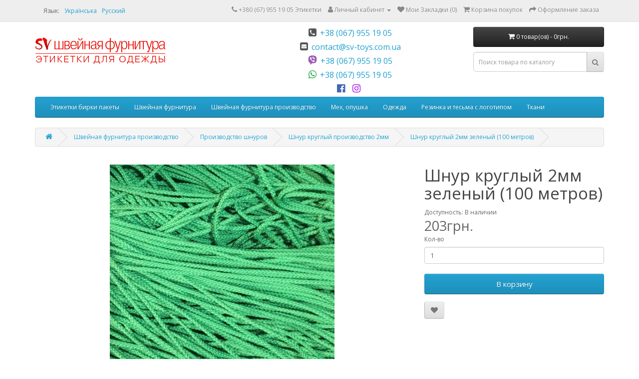

--- FILE ---
content_type: text/html; charset=utf-8
request_url: https://sv-toys.com.ua/shvejjnaja-furnitura-proizvodstvo/proizvodstvo-shnurov/shnur-kruglyjj-proizvodstvo-2mm/shnur-kruglyjj-2mm-zelenyjj-(100-metrov)
body_size: 11417
content:
<!DOCTYPE html>
<!--[if IE]><![endif]-->
<!--[if IE 8 ]><html dir="ltr" lang="ru" class="ie8"><![endif]-->
<!--[if IE 9 ]><html dir="ltr" lang="ru" class="ie9"><![endif]-->
<!--[if (gt IE 9)|!(IE)]><!-->
<html dir="ltr" lang="ru">
<!--<![endif]-->
<head>
<meta charset="UTF-8" />
<meta name="viewport" content="width=device-width, initial-scale=1">
<meta http-equiv="X-UA-Compatible" content="IE=edge">
<title>Шнур круглый 2мм зеленый (100 метров) купить в Украине по низким ценам - SV-Toys</title>
<base href="https://sv-toys.com.ua/" />
<meta property="og:title" content="Шнур круглый 2мм зеленый (100 метров) купить в Украине по низким ценам - SV-Toys" />
<meta property="og:type" content="website" />
<meta property="og:url" content="https://sv-toys.com.ua/shvejjnaja-furnitura-proizvodstvo/proizvodstvo-shnurov/shnur-kruglyjj-proizvodstvo-2mm/shnur-kruglyjj-2mm-zelenyjj-(100-metrov)" />
<meta property="og:image" content="https://sv-toys.com.ua/image/cache/import_files/00000001963-450x450.jpg" />
<meta property="og:site_name" content="SV-Toys" />
<script src="catalog/view/javascript/jquery/jquery-2.1.1.min.js" type="text/javascript"></script>

<script src="https://cdn.jsdelivr.net/npm/js-cookie@2.2.1/src/js.cookie.min.js"></script>

<link href="catalog/view/javascript/bootstrap/css/bootstrap.min.css" rel="stylesheet" media="screen" />
<script src="catalog/view/javascript/bootstrap/js/bootstrap.min.js" type="text/javascript"></script>
<link href="catalog/view/javascript/font-awesome/css/font-awesome.min.css" rel="stylesheet" type="text/css" />
<link href="//fonts.googleapis.com/css?family=Open+Sans:400,400i,300,700" rel="stylesheet" type="text/css" />
<link href="catalog/view/theme/default/stylesheet/stylesheet.css?v=1.05" rel="stylesheet">
<link href="catalog/view/javascript/jquery/magnific/magnific-popup.css" type="text/css" rel="stylesheet" media="screen" />
<link href="catalog/view/javascript/jquery/datetimepicker/bootstrap-datetimepicker.min.css" type="text/css" rel="stylesheet" media="screen" />
<script src="catalog/view/javascript/common.js" type="text/javascript"></script>
<link href="http://sv-toys.com.ua/shvejjnaja-furnitura-proizvodstvo/proizvodstvo-shnurov/shnur-kruglyjj-proizvodstvo-2mm/shnur-kruglyjj-2mm-zelenyjj-%28100-metrov%29" rel="canonical" />
<link href="https://sv-toys.com.ua/image/catalog/favicon.png" rel="icon" />
<script src="catalog/view/javascript/jquery/magnific/jquery.magnific-popup.min.js" type="text/javascript"></script>
<script src="catalog/view/javascript/jquery/datetimepicker/moment.js" type="text/javascript"></script>
<script src="catalog/view/javascript/jquery/datetimepicker/locale/ru.js" type="text/javascript"></script>
<script src="catalog/view/javascript/jquery/datetimepicker/bootstrap-datetimepicker.min.js" type="text/javascript"></script>
<script>
  (function(i,s,o,g,r,a,m){i['GoogleAnalyticsObject']=r;i[r]=i[r]||function(){
  (i[r].q=i[r].q||[]).push(arguments)},i[r].l=1*new Date();a=s.createElement(o),
  m=s.getElementsByTagName(o)[0];a.async=1;a.src=g;m.parentNode.insertBefore(a,m)
  })(window,document,'script','https://www.google-analytics.com/analytics.js','ga');

  ga('create', 'UA-50421717-1', 'auto');
  ga('send', 'pageview');

</script>

<meta name="google-site-verification" content="bZ6aLiNuXHWmzjNTNr7IFl338TtlWYyZgr2iirJc_L0" />


<style>
  .langbox-desktop {
    display: flex;
    justify-content: space-evenly;
    margin: 7.5px 12px;
  }
  .langbox-desktop_header {}
  .lang-select {
    padding: 0 !important;
    margin: 0 !important;
  }
  .lang-select[data-lang="uk"]::after {
    content: 'Українська';
    margin-left:10px;
  }
  .lang-select[data-lang="ru"]::after {
    content: 'Русский';
    margin-left:10px;
  }
  .goog-te-banner-frame.skiptranslate {
    display: none !important;
  }
  body {
    top: 0px !important;
  }
</style>
</head>
<body class="product-product-209">


<div style="display:none;" id="google_translate_element"></div>
<script type="text/javascript" src="//translate.google.com/translate_a/element.js?cb=googleTranslateElementInit"></script>
<script type="text/javascript">
	function googleTranslateElementInit() {
		new google.translate.TranslateElement({ 
			pageLanguage: 'ru', 
			includedLanguages: 'ru,uk', 
			layout: google.translate.TranslateElement.InlineLayout.SIMPLE, 
			autoDisplay: false 
		}, 'google_translate_element') 
	};

	$(document).ready(function() { 
    // $(".langbox-desktop").css('display', 'flex');
		$('.lang-select').click(function(e) { 
			var $frame = $('.goog-te-menu-frame:first'); 
			var lang = $(this).data('lang'); 
			if (!$frame.size()) { 
				switch (lang) {
              case 'ru':
                  //alert("Что-то пошло не так. Страница перезагрузится автоматически."); break;
              case 'uk':
                  //alert("Щось пішло не так. Сторінка перезавантажиться автоматично."); break;
              default:
                  //alert("Something is wrong. Page will be reloaded automatically"); break; 
              } 
              //window.location.reload(); 
              return false; 
          } 
          Cookies.set("googtrans", "/auto/" + lang);
        	Cookies.set("googtrans", "/auto/" + lang, { path: '/', domain: document.domain });
    	    window.location.reload(); return false; 
    	}); 
	});

$(window).load(function() { 
	if (!Cookies.get("googtrans")) { 
		$('.lang-select').first().click(); 
	} 
});
</script>


<nav id="top">
  <div class="container">
            

    <div class="pull-left langbox-desktop">
      <span class="langbox-desktop_header">Язык:</span>
      <a class="lang-select" href="#" data-placement="1" data-lang="uk" data-langf="Ukrainian"></a>
      <a class="lang-select" href="#" data-placement="-1" data-lang="ru" data-langf="Russian"></a>
    </div>


    <div id="top-links" class="nav pull-right">
      <ul class="list-inline">
        <li><a href="http://sv-toys.com.ua/contact-us/"><i class="fa fa-phone"></i></a> <span class="hidden-xs hidden-sm hidden-md">+380 (67) 955  19 05 Этикетки</span></li>
        <li class="dropdown"><a href="https://sv-toys.com.ua/my-account/" title="Личный кабинет" class="dropdown-toggle" data-toggle="dropdown"><i class="fa fa-user"></i> <span class="hidden-xs hidden-sm hidden-md">Личный кабинет</span> <span class="caret"></span></a>
          <ul class="dropdown-menu dropdown-menu-right">
                        <li><a href="https://sv-toys.com.ua/create-account/">Регистрация</a></li>
            <li><a href="https://sv-toys.com.ua/login/">Авторизация</a></li>
                      </ul>
        </li>
        <li><a href="https://sv-toys.com.ua/wishlist/" id="wishlist-total" title="Мои Закладки (0)"><i class="fa fa-heart"></i> <span class="hidden-xs hidden-sm hidden-md">Мои Закладки (0)</span></a></li>
        <li><a href="http://sv-toys.com.ua/cart/" title="Корзина покупок"><i class="fa fa-shopping-cart"></i> <span class="hidden-xs hidden-sm hidden-md">Корзина покупок</span></a></li>
        <li><a href="https://sv-toys.com.ua/checkout/" title="Оформление заказа"><i class="fa fa-share"></i> <span class="hidden-xs hidden-sm hidden-md">Оформление заказа</span></a></li>
      </ul>
    </div>
  </div>
</nav>
<header>
  <div class="container">
    <div class="row">
      <div class="col-sm-4">
        <div id="logo">
                                    <a href="http://sv-toys.com.ua/"><img src="https://sv-toys.com.ua/image/catalog/sv-toys-logo3.png" title="SV-Toys" alt="SV-Toys" class="img-responsive" /></a>
                              </div>
      </div>
      <div class="col-sm-5">
        <div class="row header-phones-wrapper">
          <div class="col-sm-6 header-phones-container">
            <ul class="header-phones">
              <li><a href="tel:+380679551905" title="Vodafone"><i class="fa fa-phone-square"></i><span>+38 (067) 955 19 05</span></a></li>
              <li><a href="mailto:contact@sv-toys.com.ua"><i class="fa fa-envelope-square"></i><span>contact@sv-toys.com.ua</span></a></li>
            </ul>
          </div>
          <div class="col-sm-6 header-phones-container">
            <ul class="header-phones">
              <li><a href="viber://tel:+380679551905" title="Позвонить по Viber"><i class="fa icons8-Viber-Filled"></i><span>+38 (067) 955 19 05</span></a></li>
              <li><a href="https://api.whatsapp.com/send?phone=380679551905" title="Отправить сообщение через Whatsup"><i class="fa fa-whatsapp"></i><span>+38 (067) 955 19 05</span></a></li>
              <li>
                <a href="https://www.facebook.com/svtoyss/" title="Facebook" target="_blank"><i class="fa fa-facebook-official"></i></a>&nbsp;
                <a href="https://www.instagram.com/svtoyss/" title="Instagram" target="_blank"><i class="fa fa-instagram"></i></a>
              </li>
            </ul>
          </div>
         </div>

        
      </div>
      <div class="col-sm-3"><div id="cart" class="btn-group btn-block">
  <button type="button" data-toggle="dropdown" data-loading-text="Загрузка..." class="btn btn-inverse btn-block btn-lg dropdown-toggle"><i class="fa fa-shopping-cart"></i> <span id="cart-total">0 товар(ов) - 0грн.</span></button>
  <ul class="dropdown-menu pull-right">
        <li>
      <p class="text-center">В корзине пусто!</p>
    </li>
      </ul>
</div>
<div id="search" class="input-group">
  <input type="text" name="search" value="" placeholder="Поиск товара по каталогу" class="form-control input-lg" />
  <span class="input-group-btn">
    <button type="button" class="btn btn-default btn-lg"><i class="fa fa-search"></i></button>
  </span>
</div></div>
    </div>
  </div>
</header>
<div class="container">
  <nav id="menu" class="navbar">
    <div class="navbar-header"><span id="category" class="visible-xs">Категории</span>
      <button type="button" class="btn btn-navbar navbar-toggle" data-toggle="collapse" data-target=".navbar-ex1-collapse"><i class="fa fa-bars"></i></button>
    </div>
    <div class="collapse navbar-collapse navbar-ex1-collapse">
      <ul class="nav navbar-nav">
                        	
	       <li class="dropdown"><a href="http://sv-toys.com.ua/ehtiketki-birki-pakety/">Этикетки бирки пакеты</a>
	  
          <div class="dropdown-menu">
            <div class="dropdown-inner">
                            <ul class="list-unstyled">
                                <li><a href="http://sv-toys.com.ua/ehtiketki-birki-pakety/krepezh-dlja-ehtiketok/">Крепеж для этикеток</a></li>
                                <li><a href="http://sv-toys.com.ua/ehtiketki-birki-pakety/krepezh-plomba-dlja-ehtiketok/">Крепеж пломба для этикеток</a></li>
                                <li><a href="http://sv-toys.com.ua/ehtiketki-birki-pakety/lazernaja-gravirovka-i-porezka/">Лазерная гравировка и порезка</a></li>
                                <li><a href="http://sv-toys.com.ua/ehtiketki-birki-pakety/lenty-dlja-pechati-ehtiketok-sostava/">Ленты для печати этикеток состава</a></li>
                                <li><a href="http://sv-toys.com.ua/ehtiketki-birki-pakety/nakatka-na-silikonovojj-lente/">Накатка на силиконовой ленте</a></li>
                                <li><a href="http://sv-toys.com.ua/ehtiketki-birki-pakety/naklejjki-brendirovannye/">Наклейки брендированные</a></li>
                                <li><a href="http://sv-toys.com.ua/ehtiketki-birki-pakety/pakety/">Пакеты для одежды</a></li>
                                <li><a href="http://sv-toys.com.ua/ehtiketki-birki-pakety/pechat-na-rezinke/">Печать на резинке</a></li>
                                <li><a href="http://sv-toys.com.ua/ehtiketki-birki-pakety/pechat-na-tkani/">Печать на тканях</a></li>
                                <li><a href="http://sv-toys.com.ua/ehtiketki-birki-pakety/plechiki-veshalki-s-logotipom/">Плечики вешалки с логотипом</a></li>
                                <li><a href="http://sv-toys.com.ua/ehtiketki-birki-pakety/razmernye-lenty/">Размеры</a></li>
                                <li><a href="http://sv-toys.com.ua/ehtiketki-birki-pakety/ehtiketki-v-nalichii/">Этикетки в наличии</a></li>
                                <li><a href="http://sv-toys.com.ua/ehtiketki-birki-pakety/ehtiketki-zhakardovye-tkannye/">Этикетки жакардовые тканные под заказ</a></li>
                                <li><a href="http://sv-toys.com.ua/ehtiketki-birki-pakety/ehtiketki-kartonnye/">Этикетки картонные под заказ</a></li>
                                <li><a href="http://sv-toys.com.ua/ehtiketki-birki-pakety/ehtiketki-na-atlasnojj-lente/">Этикетки на атласной ленте</a></li>
                                <li><a href="http://sv-toys.com.ua/ehtiketki-birki-pakety/ehtiketa-nakatannaja-sostavnik/">Этикетки накатанные (составник)</a></li>
                                <li><a href="http://sv-toys.com.ua/ehtiketki-birki-pakety/ehtiketki-silikonovye/">Этикетки силиконовые (резиновые)</a></li>
                                <li><a href="http://sv-toys.com.ua/ehtiketki-birki-pakety/ehtiketki-termotransfernye/">Этикетки термотрансферные</a></li>
                              </ul>
                          </div>
            <a href="http://sv-toys.com.ua/ehtiketki-birki-pakety/" class="see-all">Показать все Этикетки бирки пакеты</a> </div>
        </li>
                                	
	       <li class="dropdown"><a href="http://sv-toys.com.ua/shvejjnaja-furnitura/">Швейная фурнитура</a>
	  
          <div class="dropdown-menu">
            <div class="dropdown-inner">
                            <ul class="list-unstyled">
                                <li><a href="http://sv-toys.com.ua/shvejjnaja-furnitura/bejjka/">Бейка</a></li>
                                <li><a href="http://sv-toys.com.ua/shvejjnaja-furnitura/busy-na-ves/">Бусы на вес</a></li>
                                <li><a href="http://sv-toys.com.ua/shvejjnaja-furnitura/vyshivki-aplikacii/">Вышивки апликации</a></li>
                                <li><a href="http://sv-toys.com.ua/shvejjnaja-furnitura/dubliriny/">Дублирины</a></li>
                                <li><a href="http://sv-toys.com.ua/shvejjnaja-furnitura/igly/">Иглы</a></li>
                                <li><a href="http://sv-toys.com.ua/shvejjnaja-furnitura/kanty-regilin-keder/">Канты, регилин, кедер</a></li>
                                <li><a href="http://sv-toys.com.ua/shvejjnaja-furnitura/kipernaja-lenta/">Киперная лента</a></li>
                                <li><a href="http://sv-toys.com.ua/shvejjnaja-furnitura/knopka-dekorativnaja/">Кнопка декоративная</a></li>
                                <li><a href="http://sv-toys.com.ua/shvejjnaja-furnitura/knopka-magnit/">Кнопка магнит</a></li>
                                <li><a href="http://sv-toys.com.ua/shvejjnaja-furnitura/knopka-metallicheskaja/">Кнопка металлическая</a></li>
                                <li><a href="http://sv-toys.com.ua/shvejjnaja-furnitura/knopka-plastikovaja/">Кнопка пластиковая</a></li>
                                <li><a href="http://sv-toys.com.ua/shvejjnaja-furnitura/knopka-pod-obtjazhku/">Кнопка под обтяжку</a></li>
                                <li><a href="http://sv-toys.com.ua/shvejjnaja-furnitura/knopka-pod-pokrasku/">Кнопка под покраску</a></li>
                                <li><a href="http://sv-toys.com.ua/shvejjnaja-furnitura/knopka-prishivnaja/">Кнопка пришивная</a></li>
                                <li><a href="http://sv-toys.com.ua/shvejjnaja-furnitura/knopka-trikotazhnaja-bebi-zakrytaja/">Кнопка трикотажная беби закрытая</a></li>
                                <li><a href="http://sv-toys.com.ua/shvejjnaja-furnitura/knopka-trikotazhnaja-bebi-kolco/">Кнопка трикотажная беби кольцо</a></li>
                              </ul>
                            <ul class="list-unstyled">
                                <li><a href="http://sv-toys.com.ua/shvejjnaja-furnitura/kolca-dlja-ljuversov-knopok/">Кольца для люверсов, кнопок</a></li>
                                <li><a href="http://sv-toys.com.ua/shvejjnaja-furnitura/kolco-plastikovoe/">Кольцо пластиковое</a></li>
                                <li><a href="http://sv-toys.com.ua/shvejjnaja-furnitura/kruzhevo/">Кружево</a></li>
                                <li><a href="http://sv-toys.com.ua/shvejjnaja-furnitura/lipuchka/">Липучка</a></li>
                                <li><a href="http://sv-toys.com.ua/shvejjnaja-furnitura/ljuversy/">Люверсы</a></li>
                                <li><a href="http://sv-toys.com.ua/shvejjnaja-furnitura/ljuversy-nerzhavejjka/">Люверсы нержавейка</a></li>
                                <li><a href="http://sv-toys.com.ua/shvejjnaja-furnitura/molnii/">Молнии</a></li>
                                <li><a href="http://sv-toys.com.ua/shvejjnaja-furnitura/kolokolchiki-dlja-shnura/">Наконечники для шнура</a></li>
                                <li><a href="http://sv-toys.com.ua/shvejjnaja-furnitura/nitki-shvejjnye/">Нитки швейные</a></li>
                                <li><a href="http://sv-toys.com.ua/shvejjnaja-furnitura/oborudovanie-plansony/">Оборудование, плансоны, разное</a></li>
                                <li><a href="http://sv-toys.com.ua/shvejjnaja-furnitura/pakety-dlja-odezhdy/">Пакеты для одежды</a></li>
                                <li><a href="http://sv-toys.com.ua/shvejjnaja-furnitura/pautinka-kleevaja-%28termolenta%29-dolevik/">Паутинка клеевая (термолента), долевик</a></li>
                                <li><a href="http://sv-toys.com.ua/shvejjnaja-furnitura/polukolca/">Полукольца</a></li>
                                <li><a href="http://sv-toys.com.ua/shvejjnaja-furnitura/pojasa/">Пояса</a></li>
                                <li><a href="http://sv-toys.com.ua/shvejjnaja-furnitura/prjazhka-dekorativnaja/">Пряжка декоративная</a></li>
                                <li><a href="http://sv-toys.com.ua/shvejjnaja-furnitura/prjazhka-metal/">Пряжка метал</a></li>
                              </ul>
                            <ul class="list-unstyled">
                                <li><a href="http://sv-toys.com.ua/shvejjnaja-furnitura/prjazhka-plastikovaja/">Пряжка пластиковая</a></li>
                                <li><a href="http://sv-toys.com.ua/shvejjnaja-furnitura/prjazhka-pod-obtjazhku/">Пряжка под обтяжку</a></li>
                                <li><a href="http://sv-toys.com.ua/shvejjnaja-furnitura/prjazhka-razemnaja/">Пряжка разъемная</a></li>
                                <li><a href="http://sv-toys.com.ua/shvejjnaja-furnitura/pugovica-pod-obtjazhku/">Пуговица под обтяжку</a></li>
                                <li><a href="http://sv-toys.com.ua/shvejjnaja-furnitura/pugovica/">Пуговицы</a></li>
                                <li><a href="http://sv-toys.com.ua/shvejjnaja-furnitura/ramki-metallicheskie/">Рамки металлические</a></li>
                                <li><a href="http://sv-toys.com.ua/shvejjnaja-furnitura/rezinka/">Резинка</a></li>
                                <li><a href="http://sv-toys.com.ua/shvejjnaja-furnitura/strazy-kleevye-%28kameshki%29/">Стразы клеевые (камешки)</a></li>
                                <li><a href="http://sv-toys.com.ua/shvejjnaja-furnitura/strazy-kleevye-metall/">Стразы клеевые металл</a></li>
                                <li><a href="http://sv-toys.com.ua/shvejjnaja-furnitura/tesma-atlasnaja/">Тесьма атласная</a></li>
                                <li><a href="http://sv-toys.com.ua/shvejjnaja-furnitura/tesma-dekorativnaja/">Тесьма декоративная</a></li>
                                <li><a href="http://sv-toys.com.ua/shvejjnaja-furnitura/tesma-okantovochnaja/">Тесьма окантовочная</a></li>
                                <li><a href="http://sv-toys.com.ua/shvejjnaja-furnitura/tesma-remennaja-sumochnaja/">Тесьма ременная, сумочная</a></li>
                                <li><a href="http://sv-toys.com.ua/shvejjnaja-furnitura/tesma-repsovaja/">Тесьма репсовая</a></li>
                                <li><a href="http://sv-toys.com.ua/shvejjnaja-furnitura/tesma-svetootrazhajushhaja/">Тесьма светоотражающая</a></li>
                                <li><a href="http://sv-toys.com.ua/shvejjnaja-furnitura/ukrashenie-dekorativnye/">Украшение декоративные</a></li>
                              </ul>
                            <ul class="list-unstyled">
                                <li><a href="http://sv-toys.com.ua/shvejjnaja-furnitura/ukrashenie-dekorativnye-metall/">Украшение декоративные металл</a></li>
                                <li><a href="http://sv-toys.com.ua/shvejjnaja-furnitura/fiksatory-metallicheskie/">Фиксаторы металлические</a></li>
                                <li><a href="http://sv-toys.com.ua/shvejjnaja-furnitura/fiksatory/">Фиксаторы пластиковые</a></li>
                                <li><a href="http://sv-toys.com.ua/shvejjnaja-furnitura/flizeliny/">Флизелины</a></li>
                                <li><a href="http://sv-toys.com.ua/shvejjnaja-furnitura/furnitura-dlja-bejjsbolok/">Фурнитура для бейсболок</a></li>
                                <li><a href="http://sv-toys.com.ua/shvejjnaja-furnitura/furnitura-dlja-belja/">Фурнитура для белья</a></li>
                                <li><a href="http://sv-toys.com.ua/shvejjnaja-furnitura/furnitura-dlja-obuvi/">Фурнитура для обуви</a></li>
                                <li><a href="http://sv-toys.com.ua/shvejjnaja-furnitura/furnitura-dlja-sumok/">Фурнитура для сумок</a></li>
                                <li><a href="http://sv-toys.com.ua/shvejjnaja-furnitura/kholniteny-zaklepki/">Хольнитены, заклепки</a></li>
                                <li><a href="http://sv-toys.com.ua/shvejjnaja-furnitura/cepi/">Цепи</a></li>
                                <li><a href="http://sv-toys.com.ua/shvejjnaja-furnitura/shipy/">Шипы</a></li>
                                <li><a href="http://sv-toys.com.ua/shvejjnaja-furnitura/shnur-dekorrativnyjj-dlja-natjazhnykh-potolkov/">Шнур декорративный для натяжных потолков</a></li>
                                <li><a href="http://sv-toys.com.ua/shvejjnaja-furnitura/shnur-kozhezamenitel/">Шнур кожезаменитель</a></li>
                                <li><a href="http://sv-toys.com.ua/shvejjnaja-furnitura/shnur-ljureks/">Шнур люрекс</a></li>
                              </ul>
                          </div>
            <a href="http://sv-toys.com.ua/shvejjnaja-furnitura/" class="see-all">Показать все Швейная фурнитура</a> </div>
        </li>
                                	
	       <li class="dropdown"><a href="http://sv-toys.com.ua/shvejjnaja-furnitura-proizvodstvo/">Швейная фурнитура производство</a>
	  
          <div class="dropdown-menu">
            <div class="dropdown-inner">
                            <ul class="list-unstyled">
                                <li><a href="http://sv-toys.com.ua/shvejjnaja-furnitura-proizvodstvo/prozvodstvo-shnurkov/">Прозводство шнурков</a></li>
                                <li><a href="http://sv-toys.com.ua/shvejjnaja-furnitura-proizvodstvo/proizvodstvo-plechevykh-nakladok/">Производство плечевых накладок</a></li>
                                <li><a href="http://sv-toys.com.ua/shvejjnaja-furnitura-proizvodstvo/proizvodstvo-rezinki/">Производство резинки</a></li>
                                <li><a href="http://sv-toys.com.ua/shvejjnaja-furnitura-proizvodstvo/proizvodstvo-tesmy/">Производство тесьмы</a></li>
                                <li><a href="http://sv-toys.com.ua/shvejjnaja-furnitura-proizvodstvo/proizvodstvo-shnurov/">Производство шнуров</a></li>
                              </ul>
                          </div>
            <a href="http://sv-toys.com.ua/shvejjnaja-furnitura-proizvodstvo/" class="see-all">Показать все Швейная фурнитура производство</a> </div>
        </li>
                                	
	       <li class="dropdown"><a href="http://sv-toys.com.ua/mekh-opushka/">Мех, опушка</a>
	  
          <div class="dropdown-menu">
            <div class="dropdown-inner">
                            <ul class="list-unstyled">
                                <li><a href="http://sv-toys.com.ua/mekh-opushka/bubony-iz-naturalnogo-mekha/">Бубоны из натурального меха</a></li>
                                <li><a href="http://sv-toys.com.ua/mekh-opushka/vorotniki-iz-naturalnogo-mekha/">Воротники из натурального меха</a></li>
                                <li><a href="http://sv-toys.com.ua/mekh-opushka/mekh-iskusstvennyjj-dlja-igrushek/">Мех искусственный для игрушек</a></li>
                                <li><a href="http://sv-toys.com.ua/mekh-opushka/mekh-iskusstvennyjj-dlja-obuvi/">Мех искусственный для обуви</a></li>
                                <li><a href="http://sv-toys.com.ua/mekh-opushka/mekh-iskusstvennyjj-otdelochnyjj/">Мех искусственный отделочный</a></li>
                                <li><a href="http://sv-toys.com.ua/mekh-opushka/opushka-iz-naturalnogo-mekha/">Опушка из натурального меха</a></li>
                                <li><a href="http://sv-toys.com.ua/mekh-opushka/khvosty-iz-naturalnogo-mekha/">Хвосты из натурального меха</a></li>
                              </ul>
                          </div>
            <a href="http://sv-toys.com.ua/mekh-opushka/" class="see-all">Показать все Мех, опушка</a> </div>
        </li>
                                	
	       <li class="dropdown"><a href="http://sv-toys.com.ua/odezhda/">Одежда</a>
	  
          <div class="dropdown-menu">
            <div class="dropdown-inner">
                            <ul class="list-unstyled">
                                <li><a href="http://sv-toys.com.ua/odezhda/legginsy/">Леггинсы</a></li>
                                <li><a href="http://sv-toys.com.ua/odezhda/shapki-zhenskie/">Шапки женские</a></li>
                              </ul>
                          </div>
            <a href="http://sv-toys.com.ua/odezhda/" class="see-all">Показать все Одежда</a> </div>
        </li>
                                	
	       <li class="dropdown"><a href="http://sv-toys.com.ua/rezinka-tesma-s-logotipom/">Резинка и тесьма с логотипом</a>
	  
          <div class="dropdown-menu">
            <div class="dropdown-inner">
                            <ul class="list-unstyled">
                                <li><a href="http://sv-toys.com.ua/rezinka-tesma-s-logotipom/proizvodstvo-rezinki-s-logotipom/">Производство резинки с логотипом</a></li>
                                <li><a href="http://sv-toys.com.ua/rezinka-tesma-s-logotipom/proizvodstvo-tesmy-s-logotipom/">Производство тесьмы с логотипом</a></li>
                              </ul>
                          </div>
            <a href="http://sv-toys.com.ua/rezinka-tesma-s-logotipom/" class="see-all">Показать все Резинка и тесьма с логотипом</a> </div>
        </li>
                                	
	       <li class="dropdown"><a href="http://sv-toys.com.ua/tkani/">Ткани</a>
	  
          <div class="dropdown-menu">
            <div class="dropdown-inner">
                            <ul class="list-unstyled">
                                <li><a href="http://sv-toys.com.ua/tkani/dovjaz/">Довяз</a></li>
                                <li><a href="http://sv-toys.com.ua/index.php?route=product/category&amp;path=25_158">Мех искусственный</a></li>
                                <li><a href="http://sv-toys.com.ua/tkani/sintepon-kholofajjber/">Синтепон, холофайбер, синтепух</a></li>
                                <li><a href="http://sv-toys.com.ua/tkani/tkani-shifon/">Ткани шифон</a></li>
                                <li><a href="http://sv-toys.com.ua/tkani/tkan-atlas/">Ткань атлас</a></li>
                                <li><a href="http://sv-toys.com.ua/tkani/tkan-bengalin/">Ткань бенгалин</a></li>
                                <li><a href="http://sv-toys.com.ua/tkani/tkan-bifleks/">Ткань бифлекс</a></li>
                                <li><a href="http://sv-toys.com.ua/tkani/tkan-velvet/">Ткань вельвет</a></li>
                                <li><a href="http://sv-toys.com.ua/tkani/tkan-veljur/">Ткань велюр</a></li>
                                <li><a href="http://sv-toys.com.ua/tkani/tkan-kostjumnaja-gabardin/">Ткань габардин</a></li>
                                <li><a href="http://sv-toys.com.ua/tkani/tkan-gipjur/">Ткань гипюр</a></li>
                                <li><a href="http://sv-toys.com.ua/tkani/tkan-trikotazh-dajjving/">Ткань дайвинг</a></li>
                                <li><a href="http://sv-toys.com.ua/tkani/tkan-dvunitka-futer/">Ткань двунитка трехнитка футер</a></li>
                                <li><a href="http://sv-toys.com.ua/tkani/tkan-dzhinsovaja/">Ткань джинсовая</a></li>
                                <li><a href="http://sv-toys.com.ua/tkani/tkani-dlja-specodezhdy-kamufljazhnye-tkani/">Ткань для спецодежды, камуфляж</a></li>
                              </ul>
                            <ul class="list-unstyled">
                                <li><a href="http://sv-toys.com.ua/tkani/tkan-dovjaz-ribana/">Ткань довяз рибана</a></li>
                                <li><a href="http://sv-toys.com.ua/tkani/tkan-zamshevaja/">Ткань замшевая</a></li>
                                <li><a href="http://sv-toys.com.ua/tkani/tkan-iskusstvennaja-kozha/">Ткань искусственная кожа</a></li>
                                <li><a href="http://sv-toys.com.ua/tkani/tkan-paltovaja-kashemir-odnotonnyjj/">Ткань кашемир</a></li>
                                <li><a href="http://sv-toys.com.ua/tkani/tkan-kozha/">Ткань кожа</a></li>
                                <li><a href="http://sv-toys.com.ua/tkani/tkan-kostjumnaja-raznoe/">Ткань костюмная клетка</a></li>
                                <li><a href="http://sv-toys.com.ua/tkani/tkan-kostjumnaja-madonna/">Ткань костюмная мадонна</a></li>
                                <li><a href="http://sv-toys.com.ua/tkani/tkan-krep-satin-odnotonnyjj/">Ткань креп-сатин</a></li>
                                <li><a href="http://sv-toys.com.ua/tkani/tkan-lak/">Ткань лак</a></li>
                                <li><a href="http://sv-toys.com.ua/tkani/tkan-len/">Ткань лен</a></li>
                                <li><a href="http://sv-toys.com.ua/tkani/tkan-makhra/">Ткань махра</a></li>
                                <li><a href="http://sv-toys.com.ua/tkani/tkan-organza/">Ткань органза</a></li>
                                <li><a href="http://sv-toys.com.ua/tkani/tkan-pajjetochnaja/">Ткань пайеточная</a></li>
                                <li><a href="http://sv-toys.com.ua/tkani/tkan-palatochnaja/">Ткань палаточная</a></li>
                                <li><a href="http://sv-toys.com.ua/tkani/tkan-paltovaja/">Ткань пальтовая</a></li>
                              </ul>
                            <ul class="list-unstyled">
                                <li><a href="http://sv-toys.com.ua/tkani/tkan-parcha/">Ткань парча</a></li>
                                <li><a href="http://sv-toys.com.ua/tkani/tkan-plashhevaja-lake-odnotonnaja/">Ткань плащевая лаке однотонная</a></li>
                                <li><a href="http://sv-toys.com.ua/tkani/tkan-plashhevaja-monkler/">Ткань плащевая монклер</a></li>
                                <li><a href="http://sv-toys.com.ua/tkani/tkan-plashhevaja-odnotonnaja-parka/">Ткань плащевая однотонная, парка</a></li>
                                <li><a href="http://sv-toys.com.ua/tkani/tkan-plashhevka-lake-metallik/">Ткань плащевка лаке металлик</a></li>
                                <li><a href="http://sv-toys.com.ua/tkani/tkan-podkladochnaja/">Ткань подкладочная нейлон</a></li>
                                <li><a href="http://sv-toys.com.ua/tkani/tkan-rubashechno-bluzochnaja/">Ткань рубашечно-блузочная</a></li>
                                <li><a href="http://sv-toys.com.ua/tkani/tkan-satin-dlja-poshiva-postelnogo-belja-i-odezhdy/">Ткань сатин для пошива постельного белья и одежды</a></li>
                                <li><a href="http://sv-toys.com.ua/tkani/setka-galanterejjnaja/">Ткань сетка галантерейная</a></li>
                                <li><a href="http://sv-toys.com.ua/tkani/setka-obuvnaja/">Ткань сетка обувная</a></li>
                                <li><a href="http://sv-toys.com.ua/tkani/setka-podkladochnaja/">Ткань сетка подкладочная</a></li>
                                <li><a href="http://sv-toys.com.ua/tkani/tkan-setka-s-businami/">Ткань сетка с бусинами</a></li>
                                <li><a href="http://sv-toys.com.ua/tkani/tkan-setka-strejjch/">Ткань сетка стрейч</a></li>
                                <li><a href="http://sv-toys.com.ua/tkani/tkan-stezhka-na-sintepone/">Ткань стежка на синтепоне</a></li>
                                <li><a href="http://sv-toys.com.ua/tkani/tkan-strejjch-kozha/">Ткань стрейч кожа</a></li>
                              </ul>
                            <ul class="list-unstyled">
                                <li><a href="http://sv-toys.com.ua/tkani/tkani-sumochnye/">Ткань сумочная</a></li>
                                <li><a href="http://sv-toys.com.ua/tkani/tkan-super-soft-odnotonnyjj-i-printovannyjj/">Ткань супер софт</a></li>
                                <li><a href="http://sv-toys.com.ua/tkani/tkan-zamsha-veljur-sjuet/">Ткань сюет</a></li>
                                <li><a href="http://sv-toys.com.ua/tkani/tkan-trekhnitka-futer/">Ткань трехнитка футер</a></li>
                                <li><a href="http://sv-toys.com.ua/tkani/tkan-trikotazh/">Ткань трикотаж</a></li>
                                <li><a href="http://sv-toys.com.ua/tkani/tkan-trikotazh-ljureks/">Ткань трикотаж люрекс</a></li>
                                <li><a href="http://sv-toys.com.ua/tkani/tkan-trikotazh-francuzskijj/">Ткань трикотаж французский</a></li>
                                <li><a href="http://sv-toys.com.ua/tkani/tkan-fatin/">Ткань фатин</a></li>
                                <li><a href="http://sv-toys.com.ua/tkani/tkan-flis/">Ткань флис</a></li>
                                <li><a href="http://sv-toys.com.ua/tkani/tkan-shelk-armani-odnotonnyjj/">Ткань шелк армани однотонный</a></li>
                                <li><a href="http://sv-toys.com.ua/tkani/tkan-shtapel/">Ткань штапель</a></li>
                                <li><a href="http://sv-toys.com.ua/tkani/tkan-ehlastik-s-nachesom/">Ткань эластик с начесом</a></li>
                              </ul>
                          </div>
            <a href="http://sv-toys.com.ua/tkani/" class="see-all">Показать все Ткани</a> </div>
        </li>
                      </ul>
    </div>
  </nav>
</div>
<div class="container">
  <ul class="breadcrumb">
        <li><a href="http://sv-toys.com.ua/"><i class="fa fa-home"></i></a></li>
        <li><a href="http://sv-toys.com.ua/shvejjnaja-furnitura-proizvodstvo/">Швейная фурнитура производство</a></li>
        <li><a href="http://sv-toys.com.ua/shvejjnaja-furnitura-proizvodstvo/proizvodstvo-shnurov/">Производство шнуров</a></li>
        <li><a href="http://sv-toys.com.ua/shvejjnaja-furnitura-proizvodstvo/proizvodstvo-shnurov/shnur-kruglyjj-proizvodstvo-2mm/">Шнур круглый производство 2мм</a></li>
        <li><a href="http://sv-toys.com.ua/shvejjnaja-furnitura-proizvodstvo/proizvodstvo-shnurov/shnur-kruglyjj-proizvodstvo-2mm/shnur-kruglyjj-2mm-zelenyjj-%28100-metrov%29">Шнур круглый 2мм зеленый (100 метров)</a></li>
      </ul>
  <div class="row">                <div id="content" class="col-sm-12">      <div class="row">
                                <div class="col-sm-8">
                    <ul class="thumbnails">
                        <li><a class="thumbnail" href="https://sv-toys.com.ua/image/cache/import_files/00000001963-800x800.jpg" title="Шнур круглый 2мм зеленый (100 метров)"><img src="https://sv-toys.com.ua/image/cache/import_files/00000001963-450x450.jpg" title="Шнур круглый 2мм зеленый (100 метров)" alt="Шнур круглый 2мм зеленый (100 метров)" /></a></li>
                                  </ul>
                    <ul class="nav nav-tabs">
            <li class="active"><a href="#tab-description" data-toggle="tab">Описание</a></li>
                                  </ul>
          <div class="tab-content">
            <div class="tab-pane active" id="tab-description"><p>Производство (изготовление) шнуров для одежды одно из приоритетных направлений нашей деятельности. Шнур плоский, шнур круглый используются в швейном производстве при пошиве различной одежды. Предлагаем купить шнур круглый 2мм по оптовой цене в интернет-магазине швейной фурнитуры, с доставкой в Киев, Харьков и другие регионы. Вы можете заказать шнуры для одежды с собственными характеристиками, для этого пришлите образец или фото с парметрами требуемого шнура на почту, наши менеджеры свяжутся с Вами и сообщат цену и сроки изготовления. Также предлагаем <a target='_blank' href='http://sv-toys.com.ua/shvejjnaja-furnitura-proizvodstvo/proizvodstvo-tesmy'><span style='color: #0066cc;'>производство тесьмы</span></a></p><p></br></p><h2>Шнур круглый 2мм зеленый (100 метров) заказать в интернет-магазине</h2>
<p>Интернет-магазин швейной фурнитуры SV-Toys предлагает приобрести Шнур круглый 2мм зеленый (100 метров) в Украине по низкой цене.</p> 
<p>Для оформления заказа, Вам необходимо добавить в корзину понравившийся товар, указав количество. После оформления заказа менеджер проверит наличие товара на складе и перезвонит Вам для согласования и подтверждения заказа. У нас действует гибкая система скидок для постоянных клиентов.</p>
<h2>Шнур круглый 2мм зеленый (100 метров) с доставкой в Украине</h2>
<p>Шнур круглый 2мм зеленый (100 метров) доставляются во все отделения транспортной компании «Нова Пошта».</p> 
<p>Срок отправки в зависимости от времени оформления заказа составляет 2-4 рабочих дня. Стоимость доставки в Ваш населенный пункт можно узнать на сайте Новой почты.</p>
<p>Интернет-магазин швейной фурнитуры SV-Toys- мы предлагаем самые конкурентные цены на Шнур круглый 2мм зеленый (100 метров). Сделав заказ на нашем сайте вы получите Шнур круглый 2мм зеленый (100 метров) по оптовой цене.</p>
</div>
                                  </div>
        </div>
                                <div class="col-sm-4">
          <h1>Шнур круглый 2мм зеленый (100 метров)</h1>
          <ul class="list-unstyled">
            
            <!-- <li> </li> -->

                        <li id="stock">Доступность: В наличии</li>
          </ul>
                    <ul class="list-unstyled">
                        <li>
              <div id="price" style="font-size:27px;">203грн.</div>
            </li>
                                                          </ul>
                    <div id="product">
                                    <div class="form-group">
              <label class="control-label" for="input-quantity">Кол-во</label>
              <input type="text" name="quantity" value="1" size="2" id="input-quantity" class="form-control" />
              <input type="hidden" name="product_id" value="209" />
              <input type="hidden" name="product_feature_id" value="0" />
              <input type="hidden" name="unit_id" value="0" />

              <br />
              <button type="button" id="button-cart" data-loading-text="Загрузка..." class="btn btn-primary btn-lg btn-block">В корзину</button>
            </div>
            <div class="btn-group">
              <button type="button" data-toggle="tooltip" class="btn btn-default" title="В закладки" onclick="wishlist.add('209');"><i class="fa fa-heart"></i></button>

              <!-- <button type="button" data-toggle="tooltip" class="btn btn-default" title="В сравнение" onclick="compare.add('209');"><i class="fa fa-exchange"></i></button> -->

            </div>

                      </div>
                  </div>
      </div>
                  </div>
    </div>
</div>
<script type="text/javascript"><!--
$('select[name=\'recurring_id\'], input[name="quantity"]').change(function(){
	$.ajax({
		url: 'index.php?route=product/product/getRecurringDescription',
		type: 'post',
		data: $('input[name=\'product_id\'], input[name=\'quantity\'], select[name=\'recurring_id\']'),
		dataType: 'json',
		beforeSend: function() {
			$('#recurring-description').html('');
		},
		success: function(json) {
			$('.alert, .text-danger').remove();

			if (json['success']) {
				$('#recurring-description').html(json['success']);
			}
		}
	});
});
//--></script>
<script type="text/javascript"><!--
$('#button-cart').on('click', function() {
	$.ajax({
		url: 'index.php?route=checkout/cart/add',
		type: 'post',
		data: $('#product input[type=\'text\'], #product input[type=\'hidden\'], #product input[type=\'radio\']:checked, #product input[type=\'checkbox\']:checked, #product select, #product textarea'),
		dataType: 'json',
		beforeSend: function() {
			$('#button-cart').button('loading');
		},
		complete: function() {
			$('#button-cart').button('reset');
		},
		success: function(json) {
			$('.alert, .text-danger').remove();
			$('.form-group').removeClass('has-error');

			if (json['error']) {
				if (json['error']['option']) {
					for (i in json['error']['option']) {
						var element = $('#input-option' + i.replace('_', '-'));

						if (element.parent().hasClass('input-group')) {
							element.parent().after('<div class="text-danger">' + json['error']['option'][i] + '</div>');
						} else {
							element.after('<div class="text-danger">' + json['error']['option'][i] + '</div>');
						}
					}
				}

				if (json['error']['recurring']) {
					$('select[name=\'recurring_id\']').after('<div class="text-danger">' + json['error']['recurring'] + '</div>');
				}

				// Highlight any found errors
				$('.text-danger').parent().addClass('has-error');
			}

			if (json['success']) {
				$('.breadcrumb').after('<div class="alert alert-success">' + json['success'] + '<button type="button" class="close" data-dismiss="alert">&times;</button></div>');

				$('#cart > button').html('<span id="cart-total"><i class="fa fa-shopping-cart"></i> ' + json['total'] + '</span>');

				$('html, body').animate({ scrollTop: 0 }, 'slow');

				$('#cart > ul').load('index.php?route=common/cart/info ul li');
			}
		},
        error: function(xhr, ajaxOptions, thrownError) {
            alert(thrownError + "\r\n" + xhr.statusText + "\r\n" + xhr.responseText);
        }
	});
});
//--></script>
<script type="text/javascript"><!--
$('.date').datetimepicker({
	pickTime: false
});

$('.datetime').datetimepicker({
	pickDate: true,
	pickTime: true
});

$('.time').datetimepicker({
	pickDate: false
});

$('button[id^=\'button-upload\']').on('click', function() {
	var node = this;

	$('#form-upload').remove();

	$('body').prepend('<form enctype="multipart/form-data" id="form-upload" style="display: none;"><input type="file" name="file" /></form>');

	$('#form-upload input[name=\'file\']').trigger('click');

	if (typeof timer != 'undefined') {
    	clearInterval(timer);
	}

	timer = setInterval(function() {
		if ($('#form-upload input[name=\'file\']').val() != '') {
			clearInterval(timer);

			$.ajax({
				url: 'index.php?route=tool/upload',
				type: 'post',
				dataType: 'json',
				data: new FormData($('#form-upload')[0]),
				cache: false,
				contentType: false,
				processData: false,
				beforeSend: function() {
					$(node).button('loading');
				},
				complete: function() {
					$(node).button('reset');
				},
				success: function(json) {
					$('.text-danger').remove();

					if (json['error']) {
						$(node).parent().find('input').after('<div class="text-danger">' + json['error'] + '</div>');
					}

					if (json['success']) {
						alert(json['success']);

						$(node).parent().find('input').attr('value', json['code']);
					}
				},
				error: function(xhr, ajaxOptions, thrownError) {
					alert(thrownError + "\r\n" + xhr.statusText + "\r\n" + xhr.responseText);
				}
			});
		}
	}, 500);
});
//--></script>
<script type="text/javascript"><!--
$('#review').delegate('.pagination a', 'click', function(e) {
    e.preventDefault();

    $('#review').fadeOut('slow');

    $('#review').load(this.href);

    $('#review').fadeIn('slow');
});

$('#review').load('index.php?route=product/product/review&product_id=209');

$('#button-review').on('click', function() {
	$.ajax({
		url: 'index.php?route=product/product/write&product_id=209',
		type: 'post',
		dataType: 'json',
		data: $("#form-review").serialize(),
		beforeSend: function() {
			$('#button-review').button('loading');
		},
		complete: function() {
			$('#button-review').button('reset');
		},
		success: function(json) {
			$('.alert-success, .alert-danger').remove();

			if (json['error']) {
				$('#review').after('<div class="alert alert-danger"><i class="fa fa-exclamation-circle"></i> ' + json['error'] + '</div>');
			}

			if (json['success']) {
				$('#review').after('<div class="alert alert-success"><i class="fa fa-check-circle"></i> ' + json['success'] + '</div>');

				$('input[name=\'name\']').val('');
				$('textarea[name=\'text\']').val('');
				$('input[name=\'rating\']:checked').prop('checked', false);
			}
		}
	});
});

var text_stock = "Доступность:";
var text_tax = "Без НДС:";
var $warehouses = {}

$(document).ready(function() {

	$('.thumbnails').magnificPopup({
		type:'image',
		delegate: 'a',
		gallery: {
			enabled:true
		}
	});
});
//--></script>
<footer>
  <div class="container">
    <div class="row">
            <div class="col-sm-4">
        <h5>Информация</h5>
        <ul class="list-unstyled">
                    <li><a href="http://sv-toys.com.ua/about_us">О нас</a></li>
                    <li><a href="http://sv-toys.com.ua/delivery">Информация о доставке</a></li>
                    <li><a href="http://sv-toys.com.ua/privacy">Политика Безопасности</a></li>
                    <li><a href="http://sv-toys.com.ua/terms">Условия соглашения</a></li>
                  </ul>
      </div>
            <!--
      <div class="col-sm-3">
        <h5>Служба поддержки</h5>
        <ul class="list-unstyled">
           <li><a href="https://sv-toys.com.ua/add-return/">Возврат товара</a></li>
        </ul>
      </div>
      -->
      <div class="col-sm-4">
        <h5>Дополнительно</h5>
        <ul class="list-unstyled">
          <li><a href="http://sv-toys.com.ua/specials/">Товары со скидкой</a></li>
          <li><a href="http://sv-toys.com.ua/brands/">Производители</a></li>
          <!-- <li><a href="https://sv-toys.com.ua/vouchers/">Подарочные сертификаты</a></li>
          <li><a href="https://sv-toys.com.ua/affiliates/">Партнёры</a></li> -->
          <li><a href="http://sv-toys.com.ua/contact-us/">Связаться с нами</a></li>
          <li><a href="http://sv-toys.com.ua/sitemap/">Карта сайта</a></li>
        </ul>
      </div>
      <div class="col-sm-4">
        <h5>Личный Кабинет</h5>
        <ul class="list-unstyled">
          <li><a href="https://sv-toys.com.ua/my-account/">Личный Кабинет</a></li>
          <li><a href="https://sv-toys.com.ua/order-history/">История заказов</a></li>
          <li><a href="https://sv-toys.com.ua/wishlist/">Мои Закладки</a></li>
          <li><a href="https://sv-toys.com.ua/newsletter/">Рассылка новостей</a></li>
        </ul>
      </div>
    </div>
    <hr>
    <!--<p>Работает на <a target="_blank" href="http://myopencart.com/">ocStore</a><br /> SV-Toys &copy; 2026</p>-->
  </div>
</footer>

<!--
OpenCart is open source software and you are free to remove the powered by OpenCart if you want, but its generally accepted practise to make a small donation.
Please donate via PayPal to donate@opencart.com
//-->

<!-- Theme created by Welford Media for OpenCart 2.0 www.welfordmedia.co.uk -->

</body></html>

--- FILE ---
content_type: text/plain
request_url: https://www.google-analytics.com/j/collect?v=1&_v=j102&a=188702099&t=pageview&_s=1&dl=https%3A%2F%2Fsv-toys.com.ua%2Fshvejjnaja-furnitura-proizvodstvo%2Fproizvodstvo-shnurov%2Fshnur-kruglyjj-proizvodstvo-2mm%2Fshnur-kruglyjj-2mm-zelenyjj-(100-metrov)&ul=en-us%40posix&dt=%D0%A8%D0%BD%D1%83%D1%80%20%D0%BA%D1%80%D1%83%D0%B3%D0%BB%D1%8B%D0%B9%202%D0%BC%D0%BC%20%D0%B7%D0%B5%D0%BB%D0%B5%D0%BD%D1%8B%D0%B9%20(100%20%D0%BC%D0%B5%D1%82%D1%80%D0%BE%D0%B2)%20%D0%BA%D1%83%D0%BF%D0%B8%D1%82%D1%8C%20%D0%B2%20%D0%A3%D0%BA%D1%80%D0%B0%D0%B8%D0%BD%D0%B5%20%D0%BF%D0%BE%20%D0%BD%D0%B8%D0%B7%D0%BA%D0%B8%D0%BC%20%D1%86%D0%B5%D0%BD%D0%B0%D0%BC%20-%20SV-Toys&sr=1280x720&vp=1280x720&_u=IEBAAEABAAAAACAAI~&jid=1893895421&gjid=692485541&cid=1220681147.1769037444&tid=UA-50421717-1&_gid=178531683.1769037444&_r=1&_slc=1&z=1850100938
body_size: -450
content:
2,cG-9RMPK64YKB